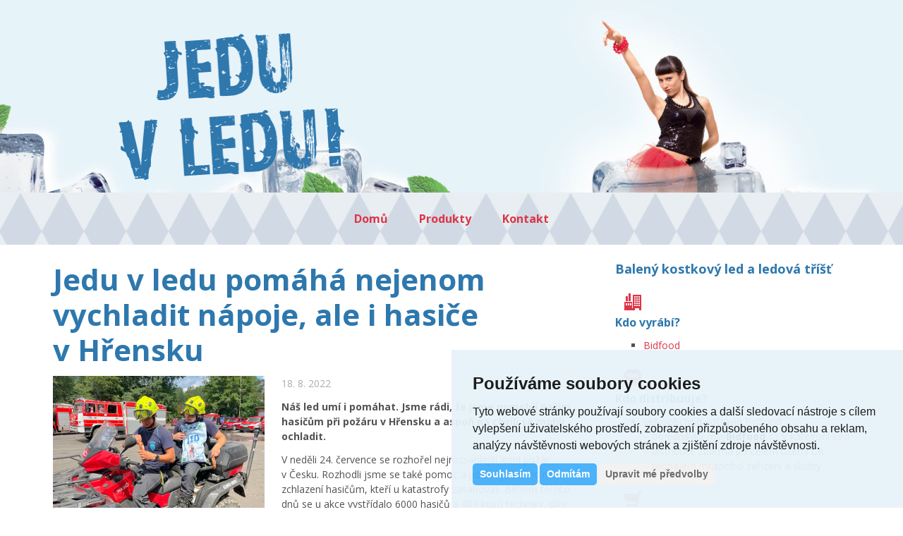

--- FILE ---
content_type: text/html; charset=utf-8
request_url: https://www.jeduvledu.cz/aktuality/jedu-v-ledu-pomaha-nejenom-vychladit-napoje-ale-i-hasice-v-hrensku
body_size: 5775
content:
<!DOCTYPE html>
<html lang="cs" dir="ltr"
  xmlns:og="http://ogp.me/ns#"
  xmlns:article="http://ogp.me/ns/article#"
  xmlns:book="http://ogp.me/ns/book#"
  xmlns:profile="http://ogp.me/ns/profile#"
  xmlns:video="http://ogp.me/ns/video#"
  xmlns:product="http://ogp.me/ns/product#"
  xmlns:content="http://purl.org/rss/1.0/modules/content/"
  xmlns:dc="http://purl.org/dc/terms/"
  xmlns:foaf="http://xmlns.com/foaf/0.1/"
  xmlns:rdfs="http://www.w3.org/2000/01/rdf-schema#"
  xmlns:sioc="http://rdfs.org/sioc/ns#"
  xmlns:sioct="http://rdfs.org/sioc/types#"
  xmlns:skos="http://www.w3.org/2004/02/skos/core#"
  xmlns:xsd="http://www.w3.org/2001/XMLSchema#">
<head profile="http://www.w3.org/1999/xhtml/vocab">
  <meta http-equiv="Content-Type" content="text/html; charset=utf-8" />
<meta name="MobileOptimized" content="width" />
<meta name="HandheldFriendly" content="true" />
<meta name="viewport" content="width=device-width, initial-scale=1" />
<link rel="shortcut icon" href="https://www.jeduvledu.cz/sites/default/files/favicon.gif" type="image/gif" />
<meta name="description" content="V neděli 24. července se rozhořel nejrozsáhlejší lesní požár v Česku. Rozhodli jsme se také pomoc a poslali jsme led na zchlazení hasičům, kteří u katastrofy zasahovali. Během těchto dnů se u akce vystřídalo 6000 hasičů a 400 kusů techniky, díky nímž se podařilo uhasit požár po 20 dnech." />
<meta name="generator" content="Drupal 7 (https://www.drupal.org)" />
<link rel="canonical" href="https://www.jeduvledu.cz/aktuality/jedu-v-ledu-pomaha-nejenom-vychladit-napoje-ale-i-hasice-v-hrensku" />
<link rel="shortlink" href="https://www.jeduvledu.cz/node/18" />
<meta property="og:site_name" content="Jedu v ledu" />
<meta property="og:type" content="article" />
<meta property="og:url" content="https://www.jeduvledu.cz/aktuality/jedu-v-ledu-pomaha-nejenom-vychladit-napoje-ale-i-hasice-v-hrensku" />
<meta property="og:title" content="Jedu v ledu pomáhá nejenom vychladit nápoje, ale i hasiče v Hřensku" />
<meta property="og:description" content="V neděli 24. července se rozhořel nejrozsáhlejší lesní požár v Česku. Rozhodli jsme se také pomoc a poslali jsme led na zchlazení hasičům, kteří u katastrofy zasahovali. Během těchto dnů se u akce vystřídalo 6000 hasičů a 400 kusů techniky, díky nímž se podařilo uhasit požár po 20 dnech." />
<meta property="og:updated_time" content="2022-08-31T09:16:43+02:00" />
<meta property="article:published_time" content="2022-08-18T13:47:41+02:00" />
<meta property="article:modified_time" content="2022-08-31T09:16:43+02:00" />
  <title>Jedu v ledu pomáhá nejenom vychladit nápoje, ale i hasiče v Hřensku | Jedu v ledu</title>
  <style type="text/css" media="all">
@import url("https://www.jeduvledu.cz/modules/system/system.base.css?t3ei0f");
@import url("https://www.jeduvledu.cz/modules/system/system.menus.css?t3ei0f");
@import url("https://www.jeduvledu.cz/modules/system/system.messages.css?t3ei0f");
@import url("https://www.jeduvledu.cz/modules/system/system.theme.css?t3ei0f");
</style>
<style type="text/css" media="all">
@import url("https://www.jeduvledu.cz/modules/field/theme/field.css?t3ei0f");
@import url("https://www.jeduvledu.cz/modules/node/node.css?t3ei0f");
@import url("https://www.jeduvledu.cz/modules/search/search.css?t3ei0f");
@import url("https://www.jeduvledu.cz/modules/user/user.css?t3ei0f");
@import url("https://www.jeduvledu.cz/sites/all/modules/views/css/views.css?t3ei0f");
</style>
<style type="text/css" media="all">
@import url("https://www.jeduvledu.cz/sites/all/themes/sunrise/css/plugins/prettyPhoto.css?t3ei0f");
@import url("https://www.jeduvledu.cz/sites/all/libraries/colorbox/example4/colorbox.css?t3ei0f");
@import url("https://www.jeduvledu.cz/sites/all/modules/ctools/css/ctools.css?t3ei0f");
</style>
<link type="text/css" rel="stylesheet" href="//maxcdn.bootstrapcdn.com/bootstrap/3.2.0/css/bootstrap.min.css" media="all" />
<style type="text/css" media="all">
@import url("https://www.jeduvledu.cz/sites/all/themes/sunrise/css/style.css?t3ei0f");
@import url("https://www.jeduvledu.cz/sites/all/themes/sunrise/css/local.css?t3ei0f");
</style>

<!--[if (lt IE 9)]>
<link type="text/css" rel="stylesheet" href="https://www.jeduvledu.cz/sites/all/themes/sunrise/css/ie8.css?t3ei0f" media="all" />
<![endif]-->

    
  <!-- HTML5 element support for IE6-8 -->
  <!--[if lt IE 9]>
    <script src="//html5shiv.googlecode.com/svn/trunk/html5.js"></script>
  <![endif]-->
  <script type="text/javascript" src="https://www.jeduvledu.cz/sites/all/modules/jquery_update/replace/jquery/1.12/jquery.min.js?v=1.12.4"></script>
<script type="text/javascript" src="https://www.jeduvledu.cz/misc/jquery-extend-3.4.0.js?v=1.12.4"></script>
<script type="text/javascript" src="https://www.jeduvledu.cz/misc/jquery-html-prefilter-3.5.0-backport.js?v=1.12.4"></script>
<script type="text/javascript" src="https://www.jeduvledu.cz/misc/jquery.once.js?v=1.2"></script>
<script type="text/javascript" src="https://www.jeduvledu.cz/misc/drupal.js?t3ei0f"></script>
<script type="text/javascript" src="https://www.jeduvledu.cz/sites/all/modules/jquery_update/js/jquery_browser.js?v=0.0.1"></script>
<script type="text/javascript" src="https://www.jeduvledu.cz/sites/all/modules/admin_menu/admin_devel/admin_devel.js?t3ei0f"></script>
<script type="text/javascript" src="https://www.jeduvledu.cz/sites/default/files/languages/cs_TNOQ5DQGOgWbSCQgphhn5OiR3mXCFZmgTaV3GosxQ5o.js?t3ei0f"></script>
<script type="text/javascript">
<!--//--><![CDATA[//><!--
jQuery(document).ready(function($) { 

    var map;
    var myLatlng;
    var myZoom;
    var marker;
	
	});
//--><!]]>
</script>
<script type="text/javascript">
<!--//--><![CDATA[//><!--
jQuery(document).ready(function($) { 

	if ($("#map-canvas").length) {
	
		myLatlng = new google.maps.LatLng(37.422114, -122.08385);
		myZoom = 13;
		
		function initialize() {
		
			var mapOptions = {
			zoom: myZoom,
			mapTypeId: google.maps.MapTypeId.ROADMAP,
			center: myLatlng,
            scrollwheel: false
			};
			
			map = new google.maps.Map(document.getElementById("map-canvas"),mapOptions);
			
			marker = new google.maps.Marker({
			map:map,
			draggable:true,
			position: myLatlng
			});
			
			google.maps.event.addDomListener(window, "resize", function() {
			map.setCenter(myLatlng);
			});
	
		}
	
		google.maps.event.addDomListener(window, "load", initialize);
		
	}
	
	});
//--><!]]>
</script>
<script type="text/javascript">
<!--//--><![CDATA[//><!--

	function hideMap(){
	jQuery("#map-anchor").html("<a href=\"javascript:showMap()\" class=\"map-toggle expand\">Show Map</a>");
	jQuery("#map-canvas").hide();
	}
	
	function showMap() {
	jQuery("#map-anchor").html("<a href=\"javascript:hideMap()\" class=\"map-toggle expand collapsed\">Hide Map </a>");
	jQuery("#map-canvas").show();
	google.maps.event.trigger(map, "resize");
	map.setCenter(myLatlng);
	map.setZoom(myZoom);
	}
	
//--><!]]>
</script>
<script type="text/javascript" src="https://www.jeduvledu.cz/sites/all/themes/sunrise/js/plugins/jquery.quicksand.js?t3ei0f"></script>
<script type="text/javascript" src="https://www.jeduvledu.cz/sites/all/themes/sunrise/js/plugins/quicksand_initialize.js?t3ei0f"></script>
<script type="text/javascript" src="https://www.jeduvledu.cz/sites/all/themes/sunrise/js/plugins/jquery.prettyPhoto.js?t3ei0f"></script>
<script type="text/javascript" src="https://www.jeduvledu.cz/sites/all/libraries/colorbox/jquery.colorbox-min.js?t3ei0f"></script>
<script type="text/javascript" src="https://www.jeduvledu.cz/sites/all/modules/colorbox/js/colorbox.js?t3ei0f"></script>
<script type="text/javascript" src="//maxcdn.bootstrapcdn.com/bootstrap/3.2.0/js/bootstrap.min.js"></script>
<script type="text/javascript">
<!--//--><![CDATA[//><!--
jQuery(document).ready(function($) { 
		$(window).scroll(function() {
			if($(this).scrollTop() != 0) {
				$("#toTop").fadeIn();	
			} else {
				$("#toTop").fadeOut();
			}
		});
		
		$("#toTop").click(function() {
			$("body,html").animate({scrollTop:0},800);
		});	
		
		});
//--><!]]>
</script>
<script type="text/javascript" src="https://www.jeduvledu.cz/sites/all/themes/sunrise/js/jquery.browser.min.js?t3ei0f"></script>
<script type="text/javascript" src="https://www.jeduvledu.cz/sites/all/themes/sunrise/js/scripts.js?t3ei0f"></script>
<script type="text/javascript" src="https://maps.googleapis.com/maps/api/js?v=3.exp&amp;sensor=false"></script>
<script type="text/javascript">
<!--//--><![CDATA[//><!--
jQuery.extend(Drupal.settings, {"basePath":"\/","pathPrefix":"","setHasJsCookie":0,"ajaxPageState":{"theme":"sunrise","theme_token":"l5sWoCxBPkTU1QdGm6_MY5zZ_lFx3MIPyYMZQNDwpWY","js":{"0":1,"sites\/all\/modules\/jquery_update\/replace\/jquery\/1.12\/jquery.min.js":1,"misc\/jquery-extend-3.4.0.js":1,"misc\/jquery-html-prefilter-3.5.0-backport.js":1,"misc\/jquery.once.js":1,"misc\/drupal.js":1,"sites\/all\/modules\/jquery_update\/js\/jquery_browser.js":1,"sites\/all\/modules\/admin_menu\/admin_devel\/admin_devel.js":1,"public:\/\/languages\/cs_TNOQ5DQGOgWbSCQgphhn5OiR3mXCFZmgTaV3GosxQ5o.js":1,"1":1,"2":1,"3":1,"sites\/all\/themes\/sunrise\/js\/plugins\/jquery.quicksand.js":1,"sites\/all\/themes\/sunrise\/js\/plugins\/quicksand_initialize.js":1,"sites\/all\/themes\/sunrise\/js\/plugins\/jquery.prettyPhoto.js":1,"sites\/all\/libraries\/colorbox\/jquery.colorbox-min.js":1,"sites\/all\/modules\/colorbox\/js\/colorbox.js":1,"\/\/maxcdn.bootstrapcdn.com\/bootstrap\/3.2.0\/js\/bootstrap.min.js":1,"4":1,"sites\/all\/themes\/sunrise\/js\/jquery.browser.min.js":1,"sites\/all\/themes\/sunrise\/js\/scripts.js":1,"https:\/\/maps.googleapis.com\/maps\/api\/js?v=3.exp\u0026sensor=false":1},"css":{"modules\/system\/system.base.css":1,"modules\/system\/system.menus.css":1,"modules\/system\/system.messages.css":1,"modules\/system\/system.theme.css":1,"modules\/field\/theme\/field.css":1,"modules\/node\/node.css":1,"modules\/search\/search.css":1,"modules\/user\/user.css":1,"sites\/all\/modules\/views\/css\/views.css":1,"sites\/all\/themes\/sunrise\/css\/plugins\/prettyPhoto.css":1,"sites\/all\/libraries\/colorbox\/example4\/colorbox.css":1,"sites\/all\/modules\/ctools\/css\/ctools.css":1,"\/\/maxcdn.bootstrapcdn.com\/bootstrap\/3.2.0\/css\/bootstrap.min.css":1,"sites\/all\/themes\/sunrise\/css\/style.css":1,"sites\/all\/themes\/sunrise\/color\/colors.css":1,"sites\/all\/themes\/sunrise\/css\/local.css":1,"sites\/all\/themes\/sunrise\/css\/ie8.css":1}},"colorbox":{"opacity":"0.85","current":"{current} z {total}","previous":"\u00ab P\u0159edchoz\u00ed","next":"Dal\u0161\u00ed \u00bb","close":"Zav\u0159\u00edt","maxWidth":"98%","maxHeight":"98%","fixed":true,"mobiledetect":true,"mobiledevicewidth":"480px","file_public_path":"\/sites\/default\/files","specificPagesDefaultValue":"admin*\nimagebrowser*\nimg_assist*\nimce*\nnode\/add\/*\nnode\/*\/edit\nprint\/*\nprintpdf\/*\nsystem\/ajax\nsystem\/ajax\/*"}});
//--><!]]>
</script>
    <!-- Google tag (gtag.js) - GA4 -->
       <script type="text/plain" cookie-consent="tracking" async src="https://www.googletagmanager.com/gtag/js?id=G-H9DG16KSZQ"></script>
       <script type="text/plain" cookie-consent="tracking">
          window.dataLayer = window.dataLayer || [];
          function gtag(){dataLayer.push(arguments);}
          gtag('js', new Date());
          gtag('config', 'G-H9DG16KSZQ');
       </script>
    <!-- End GA4 -->
</head>
<body class="html not-front not-logged-in one-sidebar sidebar-second page-node page-node- page-node-18 node-type-article" >
  <div id="skip-link">
    <a href="#main-content" class="element-invisible element-focusable">Přejít k hlavnímu obsahu</a>
  </div>
    <div id="header-banner-wrapper">
    <div id="header-wrapper">

    <!-- header -->
    <header id="header" role="banner" class="clearfix">
      <!--  <div class="container"> -->

            <!-- #header-inside -->
            <div id="header-inside" class="clearfix">
                    <div class="col-md-12">
                    
                                        <div id="logo">
                        <a href="/" title="Domů" rel="home"> 
                            <img src="https://www.jeduvledu.cz/sites/default/files/jedu-v-ledu-hp.png" alt="Domů" /> 
                        </a>
                    </div>
                    
                                        <div id="site-name">
                    <!--<a href="/" title="Domů">Jedu v ledu</a>-->
                    </div>
                    
                    
                    

                    </div>
                </div>
            <!-- EOF: #header-inside -->
        <!--</div>-->
        
    </header>
    <!-- EOF: #header --> 

    <!-- #main-navigation --> 
    <div id="main-navigation" class="clearfix">
        
            <!-- #main-navigation-inside -->
            <div id="main-navigation-inside" class="clearfix">
                        <nav role="navigation">
                            
                            
                                                    </nav>
            </div>
            <!-- EOF: #main-navigation-inside -->
    </div>
    <!-- EOF: #main-navigation -->    
    
    <div id="social2" class="clearfix" >
    <div class="container">
            <div class="row">
                <div class="col-md-12">                 
                                    </div>
                </div>
        </div>
    </div>
        
        
    </div> <!-- #header-wrapper -->

        
</div> <!-- #header, menu, slogan and banner wrapper --> 

<!-- #page -->
<div id="page" class="clearfix">
    
        <!-- #top-content -->
    <div id="top-content" class="clearfix">
        <div class="container">
            <!-- #top-content-inside -->
            <div id="top-content-inside" class="clearfix">
                <div class="row">
                    <div class="col-md-12">
                     <div class="region region-highlighted">
    <div id="block-system-main-menu" class="block block-system block-menu clearfix">

    
  <div class="content">
    <ul class="menu"><li class="first leaf"><a href="/">Domů</a></li>
<li class="leaf"><a href="/produkty">Produkty</a></li>
<li class="last leaf"><a href="/kontakt">Kontakt</a></li>
</ul>  </div>
</div>
  </div>

                    </div>
                </div>
            </div>
            <!-- EOF:#top-content-inside -->

        </div>
    </div>
    <!-- EOF: #top-content -->
        
    
    <!-- #main-content -->
    <div id="main-content">
        <div class="container">
        
            <!-- #messages-console -->
                        <!-- EOF: #messages-console -->
            
            <div class="row">

                

                <section class="col-md-8">

                    <!-- #main -->
                    <div id="main" class="clearfix">

                        <!-- EOF:#content-wrapper -->
                        <div id="content-wrapper">
                                                                                    <h1 class="page-title">Jedu v ledu pomáhá nejenom vychladit nápoje, ale i hasiče v Hřensku</h1>
                                                        
                                                  
                            <!-- #tabs -->
                                                            <div class="tabs">
                                                                </div>
                                                        <!-- EOF: #tabs -->

                            <!-- #action links -->
                                                        <!-- EOF: #action links -->

                              <div class="region region-content">
    <div  about="/aktuality/jedu-v-ledu-pomaha-nejenom-vychladit-napoje-ale-i-hasice-v-hrensku" typeof="sioc:Item foaf:Document" class="ds-1col node node-article view-mode-full clearfix">

  
  <div class="field field-name-field-picture field-type-image field-label-hidden"><div class="field-items"><div class="field-item even"><a href="https://www.jeduvledu.cz/sites/default/files/pictures/article/jedu-v-ledu-hasici.jpg" title="" class="colorbox" data-colorbox-gallery="gallery-all-HhoBKCFGRfM" data-cbox-img-attrs="{&quot;title&quot;: &quot;&quot;, &quot;alt&quot;: &quot;&quot;}"><img typeof="foaf:Image" src="https://www.jeduvledu.cz/sites/default/files/styles/large/public/pictures/article/jedu-v-ledu-hasici.jpg?itok=TpeyjWfZ" width="300" height="225" alt="" title="" /></a></div></div></div><div class="field field-name-post-date field-type-ds field-label-hidden"><div class="field-items"><div class="field-item even">18. 8. 2022</div></div></div><div class="field field-name-field-perex field-type-text-long field-label-hidden"><div class="field-items"><div class="field-item even"><p><span style="background-color:rgba(0, 0, 0, 0)">Náš led umí i pomáhat. Jsme rádi, že jsme pomohli našim hasičům při požáru v Hřensku a aspoň na chvíli se mohli ochladit.</span></p>
</div></div></div><div class="field field-name-body field-type-text-with-summary field-label-hidden"><div class="field-items"><div class="field-item even" property="content:encoded"><p><span style="background-color:rgba(0, 0, 0, 0)">V neděli 24. července se rozhořel nejrozsáhlejší lesní požár v Česku. Rozhodli jsme se také pomoc a poslali jsme led na zchlazení hasičům, kteří u katastrofy zasahovali. Během těchto dnů se u akce vystřídalo 6000 hasičů a 400 kusů techniky, díky nímž se podařilo uhasit požár po 20 dnech.</span></p>
</div></div></div></div>

  </div>
                                                    </div>
                        <!-- EOF:#content-wrapper -->

                    </div>
                    <!-- EOF:#main -->

                </section>

                                <aside class="col-md-4">
                    <!--#sidebar-second-->
                    <section id="sidebar-second" class="sidebar clearfix">
                      <div class="region region-sidebar-second">
    <div id="block-block-6" class="block block-block clearfix">

    
  <div class="content">
    <h3>Balený kostkový led a ledová tříšť</h3>
<div class="icon production"> </div>
<h4>Kdo vyrábí?</h4>
<ul>
<li><a href="https://www.bidfood.cz/" target="_blank">Bidfood</a></li>
</ul>
<div class="icon distribution"> </div>
<h4>Kdo distribuuje?</h4>
<ul>
<li>velkoobchod potravin <a href="https://www.bidfood.cz" target="_blank">Bidfood</a><br />
	– objednávky <a href="https://www.mujbidfood.cz/" target="_blank" style="font-weight: bold; text-decoration: none !important; color: #87c661; ">muj<span style="color:#10014b">Bidfood</span>.cz</a> v kategorii <a href="https://www.mujbidfood.cz/cs/napoje-led/led" target="_blank">Led</a><br />
	– distribuce zdarma po celém území ČR<br />
	– pronájem mrazícího zařízení a služby</li>
</ul>
<div class="icon sale"> </div>
<h4>Kde koupit?</h4>
<ul>
<li>čerpací stanice a prodejny<br />
	– viz <a href="/kde-koupit-led-kostky-ledu-ledovou-trist">mapa benzínek a prodejen</a></li>
<li>sítě prodejen <a href="https://www.albert.cz/" target="_blank">Albert</a>, <a href="https://www.billa.cz/" target="_blank">Billa</a>, <a href="https://www.kaufland.cz/" target="_blank">Kaufland</a>, <a href="https://www.lidl.cz/" target="_blank">Lidl</a> a <a href="https://www.itesco.cz" target="_blank">Tesco</a></li>
<li><a href="https://www.nowacomarket.cz/" target="_blank">Nowaco market</a></li>
<li>na objednávku prodejny <a href="http://www.konzumuo.cz" target="_blank">Konzum</a> (obchodní družstvo v Ústí nad Orlicí)</li>
<li>e-shopy <a href="https://www.kosik.cz/" target="_blank">Košík.cz</a> a <a href="https://www.rohlik.cz/" target="_blank">Rohlík.cz</a></li>
</ul>
  </div>
</div>
  </div>
                    </section>
                    <!--EOF:#sidebar-second-->
                </aside>
                        
            </div>

        </div>
    </div>
    <!-- EOF:#main-content -->

</div>
<!-- EOF:#page -->


    
<!-- EOF:#google_map_region -->

<!-- #map-canvas -->
<div id="map-canvas"></div>
<!-- EOF: #map-canvas -->



<footer id="subfooter" class="clearfix">
    <div class="container">
        
        <!-- #subfooter-inside -->
        <div id="subfooter-inside" class="clearfix">
            <div class="row">
                <div class="col-md-12">
                    <!-- #subfooter-left -->
                    <div class="subfooter-area">                  
                                          <div class="region region-footer">
    <div id="block-block-12" class="block block-block clearfix">

    
  <div class="content">
    <div style="display: inline-block">
<h2><a href="/kontakt">Kontakt</a></h2>
</div>
<div style="display: inline-block">
<p>     414 113 418  |  <a href="mailto:jeduvledu@jeduvledu.cz">jeduvledu@jeduvledu.cz</a></p>
</div>
  </div>
</div>
<div id="block-block-5" class="block block-block clearfix">

    
  <div class="content">
    <p>© 2016–2025 Bidfood Dýšina a.s. &amp; Bidfood Czech Republic s.r.o. | <a href="/cookies">Cookies</a></p>
  </div>
</div>
  </div>
                                        </div>
                    <!-- EOF: #subfooter-left -->
                </div>
            </div>
        </div>
        <!-- EOF: #subfooter-inside -->
    
    </div>
</footer>
<!-- EOF:#subfooter -->  <script type="text/javascript">
<!--//--><![CDATA[//><!--

			jQuery("a[data-rel^=prettyPhoto], a.prettyPhoto, a[rel^=prettyPhoto]").prettyPhoto({
			    overlay_gallery: false,
			    theme: "dark_rounded",
			});
//--><!]]>
</script>
  <!-- Cookie Consent by https://www.FreePrivacyPolicy.com -->
    <script type="text/javascript" src="//www.freeprivacypolicy.com/public/cookie-consent/4.0.0/cookie-consent.js" charset="UTF-8"></script>
    <script type="text/javascript" charset="UTF-8">
    document.addEventListener('DOMContentLoaded', function () {
    cookieconsent.run({"notice_banner_type":"simple","consent_type":"express","palette":"light","language":"cs","page_load_consent_levels":["strictly-necessary"],"notice_banner_reject_button_hide":false,"preferences_center_close_button_hide":false,"website_name":"Jedu v ledu!","website_privacy_policy_url":"https://www.jeduvledu.cz/cookies"});
    });
    </script>
    <noscript>Cookie Consent by <a href="https://www.freeprivacypolicy.com/free-privacy-policy-generator/" rel="nofollow noopener">Free Privacy Policy website</a></noscript>
<!-- End Cookie Consent -->
</body>
</html>


--- FILE ---
content_type: text/css
request_url: https://www.jeduvledu.cz/sites/all/themes/sunrise/css/style.css?t3ei0f
body_size: 53674
content:
@import url(https://fonts.googleapis.com/css?family=Open+Sans:300italic,400italic,600italic,700italic,400,600,700,300&subset=latin,greek);

/* Reset unusual Firefox-on-Android default style, see https://github.com/necolas/normalize.css/issues/214*/
@media (max-width: 991px) { 
  .form-text, .form-textarea, .block-superfish select { background-image: none; }   
  nav { padding: 20px; }
}

* { -moz-box-sizing: border-box; -webkit-box-sizing: border-box; box-sizing: border-box; }
* { transition: all 0.3s ease-out; } 


body { color: #525252; font-family: 'Open Sans', sans-serif; font-size: 14px; line-height: 1.5; }

p { margin-bottom: 12px; }

a, a:visited { color: #dc3548; text-decoration: none; }

a:hover { color: #faae43; text-decoration: underline; }

a:focus { text-decoration: none; }

blockquote { margin: 40px 40px 24px; border-left: none; padding-left: 0; position: relative; color: #999; }

blockquote:before { content: "\201C"; display: block; font-size: 30px; left: -20px; top: 5px; position: absolute; }

blockquote p { font-size: 14px; line-height: 160%; font-weight: 400; }

img { display: block; height: auto; max-width: 100%; }

#bottom-content { color: #ffffff; }

dt, dd { line-height: 1.5; }

/* selections */

::-moz-selection { background: rgb(255,255,158); }

::selection { background: rgb(255,255,158); }

img::selection { background: transparent; }

img::-moz-selection	{ background: transparent; }

body { -webkit-tap-highlight-color: rgb(255,255,158); }

/* heading */

h1, h2, h3, h4, h5, h6 { font-weight: bold; line-height: 120%; margin: 24px 0px 12px 0px; font-family: 'Open Sans', sans-serif; color: #2e78ad; }

h1 { font-size: 42px; }

h2 { font-size: 28px; }

h3 { font-size: 18px; }

h4 { font-size: 16px; }

.title-sep { clear: both; margin-bottom: 20px; position: relative; color: #666666; font-weight: bold; font-size: 14px; text-transform: uppercase; text-shadow: 1px 1px 1px #ffffff; }

.title-sep .glyphicon { font-size: 13px; padding-right: 18px; }

/* tables */

table { width: 100%; margin-top: 20px; margin-bottom: 20px; border: 1px solid #dfdfdf; }

table tbody { border-top: none; }

table tr.even, table tr.odd, th { background-color: transparent; border-bottom: 1px solid #dfdfdf;}

thead tr th, thead tr td, tbody tr th, tbody tr td { padding: 8px; line-height: 142%; vertical-align: top; }

/* header */

#header { margin: 0 auto; padding:30px 0 0; width: 100%; position: relative; }

.front #header { padding:0 0 0; }

/* social */

div.social { margin: 0; position: absolute; right: 10px; top: 10px; float:right; z-index:1; }

div.social ul.social{ list-style: none; }

div.social ul.social li{ list-style: none; padding: 0 0 0 5px; float: left; font-size: 14px; color: #6B6B6B; }

div.social ul.social li a { float: left; }

div.social ul.social li a { width: 36px; height: 36px; margin-top: 0px; background: url(../images/local/social.png) no-repeat; text-indent: -999em; opacity: 0.5; }

div.social ul.social li a:hover, #social2 .social a:hover { opacity: 0.9; }

div.social ul.social li a.twitter, #social2 .social a.twitter { background-position: 0px 0; }

div.social ul.social li a.facebook, #social2 .social a.facebook { background-position: -61px 0; }

div.social ul.social li a.gplus, #social2 .social a.gplus { background-position: -121px 0; }

div.social ul.social li a.youtube, #social2 .social a.youtube { background-position: -177px 0; }

div.social ul.social li a.rss, #social2 .social a.rss { background-position: -242px 0; }

div.social ul.social li a.skype, #social2 .social a.skype { background-position: -304px 0; }

#social2 .social { text-align: center; float: none; display: none; }

#social2 .social br { display: none; }

#social2 .social a { padding: 0 0 0 41px; padding-bottom: 36px; background: url(../images/local/social.png) no-repeat; opacity: 0.5; }

@media only screen and (max-width: 767px) {
    div.social { display: none; }
    #social2 .social { text-align: center; float: none; display: block; position: relative; right: 0px; top: 0px; margin: 20px auto 40px; }
}

/* header-banner-wrapper */

.html { overflow-x:hidden; }

.front #header-banner-wrapper { height: 59vh; min-height: 330px; }

#header-banner-wrapper { background: #e6f3f9 url(../images/local/sunrise_background1.jpg) no-repeat fixed right top /cover; min-height: 200px; -webkit-background-size: cover; /* For WebKit*/ -moz-background-size: cover; /* Mozilla*/ -o-background-size: cover; /* Opera*/ background-size: cover; /* Generic*/ }

#header-banner-wrapper .slogan { background: url(../images/local/bg_slogan.png) top left repeat; -webkit-border-radius: 10px; -moz-border-radius: 10px; border-radius: 10px; color: #fff; padding: 30px; margin: 0 auto; text-align: center; margin: 11% auto 11%; }

#header-banner-wrapper .slogan h2 { font-size: 60px; font-weight: 900; margin: 0px 0px 25px; color:#fff; }

#header-banner-wrapper .slogan p { font-size: 34px; font-weight: 100; }

@media only screen and (max-width: 767px) {
  #header-banner-wrapper .slogan h2 { font-size: 30px; }
  #header-banner-wrapper .slogan p { font-size: 20px; }
}

/* navigation  

.sf-menu li { float: none; list-style: none; }

#main-navigation { background: url(../images/local/bg_nav.png) top left repeat; padding: 3px 0; margin-top: 20px; }

#main-navigation-inside { border-top: 1px dashed #999; border-bottom: 1px dashed #999; margin: 0 auto; padding: 0; line-height: 36px; text-align: center; }

#main-navigation-inside ul.menu { display: inline-block; }

#main-navigation-inside ul.menu li { padding: 0 15px; font-size: 14px; font-weight: 700; text-transform: uppercase; transition:none; }

#main-navigation-inside ul.menu li a { padding: 21px 5px; color: #ddd; text-decoration: none; transition:none; text-transform: uppercase; font-weight: 700; padding: 10px 20px 10px 20px; }

#main-navigation-inside ul.menu li a span { font-family: Georgia, serif; font-style: italic; font-weight: normal; }

#main-navigation-inside ul.menu li a:hover, #main-navigation-inside ul.menu li.current-menu-item a, #main-navigation-inside ul.menu li.current_page_item a { color: #fff; text-decoration: underline} */

/* sub-menu */

#main-navigation-inside ul.sf-menu ul { position: absolute; background: url(../images/local/bg_nav.png) top left repeat; margin-top: 4px; margin-left: -15px; width: 250px; text-align: left; z-index:999; padding:0; }

#main-navigation-inside ul.sf-menu ul li { line-height: 26px; display: block; padding: 0px; font-weight: 400; padding:0; margin:0; text-transform: uppercase; }

#main-navigation-inside ul.sf-menu ul li a { color: #ffffff !important; font-size: 14px; font-weight:600; padding: 10px 10px; display: block; text-shadow: none; }

#main-navigation-inside ul.menu ul li a:hover { background: #333; color: #ffffff; }

/* responsive grids  

.field-item img { width: 100%; } */

#page { background-color: #ffffff; }

/* highlighted */

#top-content .post-highlighted { text-align: center; }

#top-content .post-highlighted img { display: block; margin-left: auto; margin-right: auto; }

#top-content .post-highlighted p { color: #525252; font-family: 'Open Sans',Sans-Serif; font-size: 14px; }

#top-content { background-image: url(../images/local/bg_diamond.png); padding: 20px 0; }

#top-content h1 { margin: 0px; color: #2e78ad; text-shadow: 3px 0px #ffffff; text-transform: uppercase; }

#top-content h2 { margin-top: 6px; font-size: 36px; }

#top-content img { margin: 24px 0px 12px 0px; }

#banner-inside { padding-top: 60px; margin-bottom: 40px; }

#slideshow { padding: 10px; background-color: #fcfcfc; border: 1px solid #eaeaea; -webkit-border-radius: 6px; -moz-border-radius: 6px; border-radius: 6px; display: none; }

#main-content { padding: 0px; }

.front #main-content .container {width: 90%; max-width: 1130px; padding: 30px 0px; margin: 0 auto; position: relative; z-index: 1; }

.front #main-content .container h2 {margin-top: 0px; font-size: 32px;}

.front #main .content p {font-size: 16px; color: #2e78ad; }

#main { padding: 0px; }

#bottom-content { padding: 40px 0 20px 0; }

/* menu list */

.menulist .menu-item { border-bottom: 1px solid #f0f0f0; padding-bottom: 20px; margin-bottom: 20px; }

.menulist .post-thumb { float:left; width:60px; margin-right: 20px; }

.menulist .post-thumb img { width: 100%; height: auto; -webkit-border-radius: 3px; -moz-border-radius: 3px; border-radius: 3px; padding: 0; }

.menulist .menulist .post-content { margin: 0; }

.menulist .menulist .with-thumb .post-content { margin-left:60px; }

.menulist .menulist .post-content p:last-child { margin-bottom: 0; padding-bottom: 0; }

.menulist .menu-item-title { font-size: 22px; font-weight: 100; margin-bottom: 0; padding:0; }

.menulist .menu-item-content { padding-top: 10px; }

.menulist .menu-item-price { float: right; font-size: 22px; color: #E54D1B; }

.menulist .menu-title { text-align: center; font-weight: 600; font-size: 22px; margin: 40px 0; text-transform: uppercase; letter-spacing: 1px; }
 
.node-article header h2 { text-align: left; }

.menulist .menu-title:after, .menulist .menu-title:before, .node-article h2 a:after, .node-article h2 a:before { content: " ◊ " }

.menulist .level-2 { font-size: 18px; }

.menulist .menu-category { margin-bottom: 40px; }

.node-article .menulist .level-2 { font-size: 18px; display: none; }

.node-article header { padding: 0px 0px 0px; }

/* promoted-insied */

#promoted-inside h2 { margin: 0px 0px 0px; font-size: 34px; font-weight: 100; color: #868686; text-align: center; margin-bottom: 40px; line-height: 1; align-content: center; }

#promoted-inside { width: 90%; max-width: 1130px; margin: 0 auto; position: relative; z-index: 1; padding: 30px 0px; }

#promoted-inside .post-thumb-wrap-center { text-align: center; }

#promoted-inside .post-thumb-wrap { background: url(../images/local/pattern1.png) top left repeat; position: relative; overflow: hidden; padding: 15px; text-align: center; display: inline-block; -webkit-border-radius: 100%; -moz-border-radius: 100%; border-radius: 100%; margin-bottom: 20px; }

#promoted-inside .post-thumb-wrap:hover { -webkit-transform: rotate(30deg); -moz-transform: rotate(30deg); -ms-transform: rotate(30deg); -o-transform: rotate(30deg); transform: rotate(30deg); }

#promoted-inside .post-thumb-wrap img { display: block; -webkit-border-radius: 100%; -moz-border-radius: 100%; border-radius: 100%; max-width: 245px; width: 100%; height: auto; margin: 0; }

#promoted-inside h3 { margin: 0px 0px 0px; margin-bottom: 20px; text-align: center; }

#promoted-inside h3.post-title a { font-size: 22px; color: #E54D1B; font-weight: normal; }

#promoted-inside .post-content { font-size: 15px; font-weight: 100; text-align: center; }

#promoted-inside a.post_read_more, input[type="submit"], .comment ul.links.inline li a { margin: 20px auto; color: #ffffff; text-transform: uppercase; font-size: 16px; font-weight: bold; text-shadow: 1px 0px rgba(46,120,173, .5); background: #2e78ad url(../images/local/bg_button.png) 50% 50% repeat-x; display: block; width: 200px; border: 0; padding: 10px 15px; text-align: center; -webkit-border-radius: 3px; -moz-border-radius: 3px; border-radius: 3px; -webkit-box-shadow: 0px 0px 5px rgba(0,0,0, 0.3); -moz-box-shadow: 0px 0px 5px rgba(0,0,0, 0.3); box-shadow: 0px 0px 5px rgba(0,0,0, 0.3); cursor: pointer; }

#promoted-inside a:hover { text-decoration: underline; }

#promoted-inside a.post_read_more:hover { color:#fff; -webkit-box-shadow: 0px 0px 7px rgba(0,0,0, 0.3); -moz-box-shadow: 0px 0px 7px rgba(0,0,0, 0.3); box-shadow: 0px 0px 7px rgba(0,0,0, 0.3); background-position: 50% 70%; }

.comment-wrapper #edit-actions input[type="submit"] { display: inline-block; margin-right:15px; }

/* main */

#google_map_region .content { background-color: #ffffff; }

#map-canvas { display: none; height: 350px; width: 100%; max-width: 100%; overflow: hidden; -moz-box-sizing: border-box; -webkit-box-sizing: border-box; box-sizing: border-box; border: none; }

#map-canvas img { max-width: inherit; }

#map-anchor a.map-toggle { -webkit-border-radius: 5px 5px 0 0px; -moz-border-radius: 5px 5px 0 0px; border-radius: 5px 5px 0 0px; border:1px solid #ccc; border-bottom: 1px solid #fff; display: block; margin: 0 auto; width: 150px; padding: 10px 20px; position: relative; background: #fff; z-index: 2; margin-bottom: 0px; text-align: center; color: #999; }

#map-anchor a.map-toggle:after { content: " ▾ "; font-size: 20px; vertical-align: middle; display: inline-block; margin: -2px 3px 0; }

#map-anchor a.collapsed { margin-bottom: -1px; }

#map-anchor a.collapsed:after { content: " ▴ "; }

/* contact-map */

#contact-map{ background: #fff; padding-bottom:30px; border:1px solid #ddd; padding:10px; min-height: 320px; height: 320px; -webkit-border-radius: 3px; -moz-border-radius: 3px; border-radius: 3px; }

#contact-map iframe { border:none; height: 100%; }

/* forms and contact form */

#form { display: block; padding-top: 30px; }

label { display: block; font-weight: normal; padding: 5px 0px; color: #666666; margin-bottom: 2px; }

textarea:focus, input:focus { outline: 0; }

.form-text, .form-textarea { background: #fff; border: 1px solid #eee; -webkit-border-radius: 3px; -moz-border-radius: 3px; border-radius: 3px; padding: 2px 10px; }

.form-text:focus, .form-textarea:focus { border-color: #000; }

.form-textarea { font-size: 14px; }

.marker, .form-required { color: #666666; }
 
.form-text, .form-textarea, .form-textarea-wrapper textarea, .grippie { width: 100%; }
 

/* blog */

.submitted { color: #ccc; margin: 20px 0px; }

/* sidebar second */

.region-sidebar-second .block { margin-bottom: 40px; }

.region-sidebar-second h2 { font-weight: bold; font-size: 14px; text-transform: uppercase; text-shadow: 1px 1px 1px #FFFFFF; }

.region-sidebar-second .item-list ul li { padding: 0px; margin: 0px; list-style-type:none; }

/* blog title */

.node-type-blog h1.page-title { display: none; }

.node-blog h2 { margin: 0 auto 50px; }

.node { padding-bottom: 30px; }

.node-blog header h2 a { display: none; }

.header2 h2 { margin: 0px auto 50px; }

.header2 h2 a { color: #E54D1B; text-align: left; font-size: 50px; font-weight: 100; }

#block-system-main header  { padding: 0 0 0; }

/* tags */

.field-type-taxonomy-term-reference { margin: 20px 0; color: #ccc; }

.field-type-taxonomy-term-reference a { font-size: 14px; background: #f0f0f0; display: inline-block; padding: 5px 10px; margin: 0 -5px 5px 0; -webkit-border-radius: 3px; -moz-border-radius: 3px; border-radius: 3px; }

.field-type-taxonomy-term-reference a:hover { background-color: #E54D1B; color:#fff; text-decoration:none;}

/* footer */

#footer { clear: both; padding: 20px 0; overflow: hidden; margin: 0 auto; background: #43aefa; }

#footer-inside { padding: 40px 0; }

#footer h2 { font-size: 20px; color: #2e78ad; padding-left: 40px; margin-top: 0px; }	

#footer p { padding-left: 40px; }

#footer ul li { list-style-type: none; border-bottom: none; margin: 15px 0; }

#footer .content a { font-weight: 600; color: #e6f3f9; text-decoration: none; }

#footer .content a:hover { color: #faae43; text-decoration: underline; }

/* subfooter */

#subfooter { clear: both; padding: 20px 0; text-align: center; margin: 0px auto; background: #2e78ad; color: #adadad; font-size: 12px; }

#subfooter h2 { font-size: 20px; color: #2e78ad; margin-top: 0px; }	

#subfooter a { font-weight: 600; color: #e6f3f9; text-decoration: none; }

#subfooter a:hover { color: #faae43; text-decoration: underline; }

.credits { margin-bottom: 0; }

/* submit button */

input[type="submit"] { margin: 20px 0; }

input[type="submit"]:hover { color:#fff; -webkit-box-shadow: 0px 0px 7px rgba(0,0,0, 0.3); -moz-box-shadow: 0px 0px 7px rgba(0,0,0, 0.3); box-shadow: 0px 0px 7px rgba(0,0,0, 0.3); background-position: 50% 70%; color: #fff; }

/* page-title */

#header-top .block, #main-navigation .block, #banner .block { padding: 0; }

/* lists */

ul li { list-style-type: square; }

ol li { list-style-type: decimal; }

#header ul { text-align: left; }

/* item lists */

#block-user-login .item-list ul li { border-bottom: none; padding: 0 0 5px 0; }

.item-list ul li.first { padding-top: 0; }

.item-list ul li.last { border-bottom: none; }

/* pager */

ul.pager { overflow: hidden; padding: 0; width: 100%; clear: both; position: relative; margin-bottom: 30px; }

.pager-current { font-weight: normal; }

.item-list ul.pager li { display: inline;  float: left; margin: 0; padding: 0; border-bottom: none;}

ul.pager li a, ul.pager li a:hover, ul.pager li a:focus,
ul.pager li.pager-current { display: block; padding: 0; border: 0; margin: 0px 30px 0px 0px; background: #ffffff; }
ul.pager li a:hover { text-decoration: underline; }

/* menus */

ul.menu { margin: 0; padding: 0; }

ul.menu li { list-style-position: inside; padding: 15px 0 15px 0; margin:0; border-bottom: 1px dashed #ddd;}

ul.menu li a { display: inline-block; font-size: 16px; font-weight: bold; }

ul.menu li a:hover, ul.menu li a.active { text-decoration: none;}

ul.menu li.leaf { list-style-image: none; color: #525252;}

ul.menu li.expanded { border-bottom: none; padding-bottom: 0;  }

ul.menu li.expanded ul { padding-left: 25px; border-top: 1px dashed #ddd; margin-top: 15px;}

/* horizontal menus */

#header ul.menu, #top-content ul.menu, #bottom-content ul.menu { text-align: center; }

#header-top ul.menu li, #header ul.menu li, #main-navigation ul.menu li, #top-content ul.menu li, #bottom-content ul.menu li { display: inline-block; background: none; list-style-type:none; border: none; padding: 0; }

#header ul.menu li a, #top-content ul.menu li a, #bottom-content ul.menu li a { padding: 5px 20px; }

#header-top ul.menu ul, #header ul.menu ul, #main-navigation ul.menu ul, #top-content ul.menu ul, #bottom-content ul.menu ul { display: none; }

/* header-top menu */

#header-top ul.menu li a { font-size: 13px; text-transform: capitalize;  padding: 16px 20px 16px; }

/* superfish support */

.block-superfish select { -webkit-border-radius: 0; -moz-border-radius: 0; border: 1px solid #ccc; width: 100%; display: inline-block; font-size: 12px; padding: 5px; color: #666; font-family: 'Cabin Condensed', Arial, sans-serif; }

/* superfish menu style resets */

.sf-menu.sf-horizontal.sf-shadow ul { background: #ffffff; padding: inherit!important; -webkit-border-top-right-radius: 0; -webkit-border-bottom-left-radius: 0; -moz-border-radius-topright: 0; -moz-border-radius-bottomleft: 0; border-top-right-radius: 0; border-bottom-left-radius: 0; }

/* Logo - Site name*/

a img { border: 0px none; }

#logo { width: 50%; margin: 15px 0px; text-align: center; }

#logo img { display: inherit; }

#site-name a { font-size: 38px; font-weight: 700; line-height: 1em; margin: 0 0 10px; color: #444444; display: block; }

#site-name a:hover { text-decoration: none; opacity: 0.8; filter: alpha(opacity=80); }

#site-slogan { font-size: 14px; color: #aaa; display: block; text-align: center; margin-top: 10px; }

/*node*/

.node header h2 a:hover { text-decoration: none; }

.node header { padding: 0px; }

.field-name-field-image { margin: 0; }

.node .user-signature { font-size: 12px; padding: 0; }

.user-picture { margin: 0px 15px 0 0; display: inline-block; max-width: 48px;}

.submitted .glyphicon { top: 0; }

/*comments*/

.indented { margin-left: 70px; }

#comments h2.title { font-size: 22px; line-height: 1; border-bottom: 2px solid #DDDDDD; display: block; margin-top: 30px; margin-bottom:10px; padding-bottom: 10px; width: 100%; }

#comments h2.comment-form { border-bottom: none; }

#comments h3 a { display: none; /*removes comment title*/ }

.comment { border-bottom: 1px solid #adadad; }

.comment span.username { font-weight: 700; }

.comment .field-name-comment-body { padding-left: 65px }

#main .comment p { margin: 15px 0; padding-bottom: 0px; }

.comment ul.inline li { padding-left: 65px; display: block; }

.comment ul.links.inline li a { color:#fff; min-width: 0; padding: 5px 10px; font-size: 10px; width: auto; display: inline-block; opacity: 0.5; margin-top: 5px; margin-bottom: 15px; -webkit-box-shadow: none; -moz-box-shadow: none; box-shadow: none; float:left; margin-right: 5px; }

.comment ul.links.inline li a:hover { opacity: 1; }

.comment header { padding: 0; }

.comment h3 { clear: both; }

.comment h3 a:hover { text-decoration: none; }

.comment .user-picture { float: left; margin: 0 15px 1px 0; }

.comment .new { margin: 10px 0; display: inline-block; }

/* Taxonomy term reference */

.field-type-taxonomy-term-reference { position: relative; } 

.field-type-taxonomy-term-reference .field-label { font-weight: 400; }

.field-type-taxonomy-term-reference .field-label, .field-type-taxonomy-term-reference .field-items { display: inline-block; }

.field-type-taxonomy-term-reference .field-item { margin: 0; display:inline;}

.field-type-taxonomy-term-reference .field-item:after { content: ","; margin-right: 5px;}

.field-type-taxonomy-term-reference .field-item:last-child:after { color: transparent; }

/* forum page */

th.active img { margin: -4px 0 0 5px; }

#forum table { border: 1px solid #eaeaea; }

#forum thead tr { border-bottom: 1px solid #eaeaea; }

#forum thead tr th, #forum thead tr td { background: #ffffff; font-weight: 700; border:none; padding: 11px; }

#forum thead a { color: #444444; }

#forum tbody tr th, #forum tbody tr td { padding: 25px 25px 25px 15px; border:none;}

#forum tr.odd { background: #fbfbfb; border-bottom: 1px solid #eaeaea; }

#forum tr.even { background: #ffffff; border-bottom: 1px solid #eaeaea; }

#forum .last-reply { font-size: 12px; }

.node-forum .field-name-body { margin: 10px 0; }

.node-forum .field-type-taxonomy-term-reference { float: none; }

/* buttons */

input[type="reset"], input[type="button"] { margin: 5px 5px 10px 0; background-color: #444; border: none; box-shadow: none;
color: #fff; padding: 15px 24px; text-transform: uppercase; -webkit-border-radius: 3px; -moz-border-radius: 3px; border-radius: 3px; color: #ffffff; }

input[type="reset"]:hover, input[type="button"]:hover, .highlighted-block .btn:hover,.highlighted-block .btn:focus { color: #ffffff; }

/* tabs */

.nav-tabs { margin: 25px 0 15px; }

/* accordion */

.panel-group { margin: 25px 0; }

.panel-heading a:hover { text-decoration: none; }

/* Drupal system links */

ul.links { padding: 0; margin: 0; list-style-position: inside; }

ul.links li { padding: 0; margin: 0; display: inherit; }

/* Breadcrumb */

.breadcrumb { background-color: #fcfcfc; border: 1px solid #eaeaea; padding: 14px 20px; margin-bottom: 30px; -webkit-border-radius: 6px;
-moz-border-radius: 6px; border-radius: 6px; }

.breadcrumb > li { margin: 0 2px 0 0; display: inline; }

/* Search block */

#block-search-form .form-actions, .sidebar-search-block .form-actions, #search-block-form .form-actions { position: absolute; top:0px; color: #fff; font-size: 16px; }

#block-search-form .form-actions:after, .sidebar-search-block .form-actions:after, #search-block-form .form-actions:after { font-family: 'Glyphicons Halflings'; content: "\e003"; position: absolute; top:3px; z-index: 0; padding: 1px 8px; }

#block-search-form .form-actions, .sidebar-search-block .form-actions, #search-block-form .form-actions { border:1px solid #ccc; -webkit-border-radius: 3px; -moz-border-radius: 3px; border-radius: 3px; background: #fff; }

#block-search-form .form-actions, .sidebar-search-block .form-actions input[type="submit"], #search-block-form .form-actions  input[type="submit"] { width: 0px; margin: 0px 1px; height: 28px; }

#block-search-form .form-actions, .sidebar-search-block .form-actions, #search-block-form .form-actions { border: 0; }

#block-search-form .form-item, .sidebar-search-block .form-item input.form-text, #search-block-form .form-item input.form-text { width: 90%; height: auto; margin-bottom: inherit; }

/* polls */

.poll .vote-form { text-align: left; }

.poll .vote-form .choices { display: block; }

.poll .bar .foreground { background-color: #444444; }

/*call-to-action*/

.call-to-action { text-align: center; }

.call-to-action .lead { font-size: 32px; font-weight: 700; line-height: 100%; margin-bottom: 10px; text-transform: uppercase; }

.call-to-action p { margin: 0 0 30px; }

.call-to-action .btn { color: #fff; font-size: 20px; line-height:  100%; padding: 18px 28px; -webkit-border-radius: 100px; -moz-border-radius: 100px; border-radius: 100px; -webkit-box-shadow: inset 0 -1px 0 rgba(0,0,0,0.25); -moz-box-shadow: inset 0 -1px 0 rgba(0,0,0,0.25); box-shadow: inset 0 -1px 0 rgba(0,0,0,0.25); }

.call-to-action .btn:hover { opacity: 0.90; filter: alpha(opacity=90); }

.call-to-action .btn:active{ -webkit-box-shadow: inset 0 2px 2px rgba(0,0,0,0.5); -moz-box-shadow: inset 0 2px 2px rgba(0,0,0,0.5); box-shadow: inset 0 2px 2px rgba(0,0,0,0.5); }

/* highlighted blocks */

.highlighted-block, #block-user-login, #block-poll-recent { overflow: hidden; padding:25px; -webkit-border-radius: 6px; -moz-border-radius: 6px; border-radius: 6px; }

.highlighted-block-inside { padding:0 25px 25px 25px; text-align:center;}

.highlighted-block .btn { background-color: #444; color: #fff; display: block; padding: 15px 25px; margin: 20px 0 0; text-align: center; -webkit-border-radius: 4px; -moz-border-radius: 4px; border-radius: 4px; }

.highlighted-block.nopadding { padding: 0; }

.highlighted-block .title-sep { margin: 0px 0 40px 0; }

.light, #block-user-login, #block-poll-recent { color: #333; }

.dark { background-color: #333; color: #ccc; padding: 30px 20px 0; text-align: center;  }

.dark h3 { color: #ffffff; margin:0 0 20px 0; }

.dark .small { color: #999; font-size: 13px; }

#block-user-login { padding: 0px 0 25px; margin: 0 0 20px 0; }

/* tags cloud */
/*
.tag { display: inline-block; }

.tag a { background-color: #444; color: #fff; font-size: 12px; line-height: 1em; padding: 8px; margin: 3px 0; zoom: 1; z-index: 0;
-webkit-border-radius: 3px; -moz-border-radius: 3px; border-radius: 3px; position: relative; display: block; }

.tag a:hover { color: #fff; text-decoration: none; } */

/* Drupal status messages */

div.messages { padding: 15px 15px 15px 50px; margin-bottom: 20px; border: 1px solid transparent; border-radius: 4px; background-position: 13px 15px; }

div.messages a { font-weight: bold; }

div.messages.status { color: #468847; background-color: #dff0d8; border-color: #d6e9c6; }

div.messages.status a { color: #356635; }

div.messages.error { color: #b94a48; background-color: #f2dede; border-color: #ebccd1; }

div.messages.error a { color: #953b39; }

div.messages.warning { color: #c09853; background-color: #fcf8e3; border-color: #faebcc; }

div.messages.warning a { color: #a47e3c; }

/* slideshow */

.carousel .item { max-height: 520px; }

/* slider fade effect */

.carousel-fade .carousel-inner .item { opacity: 0; filter: alpha(opacity=0); -webkit-transition-property: opacity; -moz-transition-property: opacity; -o-transition-property: opacity; transition-property: opacity; }

.carousel-fade .carousel-inner .active { opacity: 1; filter: alpha(opacity=100); }

.carousel-fade .carousel-inner .active.left, .carousel-fade .carousel-inner .active.right { left: 0; opacity: 0; filter: alpha(opacity=0); z-index: 1; }

.carousel-fade .carousel-inner .next.left, .carousel-fade .carousel-inner .prev.right { opacity: 1; filter: alpha(opacity=100);}

.carousel-fade .carousel-control { z-index: 2; }

/* control nav */

.carousel ol.carousel-indicators { position: absolute; top: 20px; left: auto; z-index: 2; padding: 0 20px; margin: 0; text-align: right; -moz-opacity: 0; -khtml-opacity: 0; opacity: 0; filter: alpha(opacity=0); width: auto; bottom: auto; right: 20px; }

.carousel ol.carousel-indicators li { margin: 0px; padding: 0; *zoom: 1; background-color: rgba(0,0,0,0.5); cursor: pointer; border: none; width: 18px; height: 18px; text-indent: -9999px; -webkit-border-radius: 100%; -moz-border-radius: 100%; border-radius: 100%; }

.carousel ol.carousel-indicators li.active { background-color: #fcfcfc; }

/* directional nav */

.carousel .carousel-control { background-color: #fcfcfc; color: #444; display: block; width: 48px; height: 48px; margin: 0; padding:15px; position: absolute; overflow: hidden; top: 45%; text-align: center; cursor: pointer; opacity: 0; filter: alpha(opacity=0);  
-webkit-border-radius: 100%; -moz-border-radius: 100%; border-radius: 100%; -webkit-transition: all .3s ease; -moz-transition: all .3s ease; transition: all .3s ease; background-image: none; outline:none; }

.carousel .carousel-control.right { right: 20px }

.carousel .carousel-control.left { left: 20px }

.carousel a.carousel-control:active, .carousel a.carousel-control:hover { background-color: #fcfcfc }

.carousel-control .icon-prev, .carousel-control .icon-next { font-size: 40px; font-family: Arial, sans-serif; display: block; right: 0; left: auto; width: 100%; }

.carousel:hover .carousel-control, .carousel:hover ol.carousel-indicators { -moz-opacity: 1; -khtml-opacity: 1; opacity: 1; filter: alpha(opacity=100); }

/* slider caption */

.carousel .carousel-caption { background-color: rgba(0,0,0,0.5); color: #fff; display: block; width: 100%; padding: 20px; position: absolute; bottom: 0; left: 0; text-align: center; text-transform: uppercase; display: block; }

.carousel .carousel-caption h4, .carousel .carousel-caption p { max-width: 1170px; margin: 0 auto; display: block; }

@media all and (max-width: 768px) {
	.carousel .carousel-caption p { display: none; }
}

@media all and (max-width: 480px) {
	.carousel .carousel-control, .carousel .carousel-caption { display: none; }
}

/* toggle control */

.toggle-control { width: 100%; position: relative; z-index: 13; }

.toggle-control a, .toggle-control a:hover { color: #fff; position: absolute; top: 0; right: 0; display: block; padding: 18px 19px; line-height: 14px; cursor: pointer; height: 52px; }

/* google map */

.gm-style img { max-width: none; }

/* drupal primary links */

ul.primary { margin: 15px 0 15px 0;  padding-left: 40px; }

ul.primary, ul.primary li a, ul.primary li.active a { border-color:#eaeaea; } ul.primary li.active a { border-bottom: 1px solid #fff; }

/* drupal resets */

#toolbar { -webkit-box-sizing: content-box; -moz-box-sizing: content-box; box-sizing: content-box; }

#toolbar ul.menu { width: auto; }

#toolbar ul.menu li { background: none; }

.not-logged-in .block-forum .contextual-links-wrapper { display: none; }

a.contextual-links-trigger, #toolbar a, textarea { -webkit-transition: none; -moz-transition: none; -o-transition: none; -ms-transition: none; transition: none; }

/* admin theme style rules */

.page-node-edit .region-content { padding:0 40px; }

.page-node-edit .vertical-tabs { clear:both; }

.page-node-edit .vertical-tabs, .page-node-edit .vertical-tabs ul.vertical-tabs-list, .page-node-edit .vertical-tabs ul.vertical-tabs-list li { border-color:#dfdfdf; }

.page-node-edit .vertical-tabs li { list-style:none; }

/* gallery portfolio */

.portfolio-item-hover-content, .proj-img1 { position: relative; overflow: hidden; }

.portfolio-item-hover-content a.zoom { background: url("../images/local/zoom-plus.png") no-repeat; margin-left: -15px; display: inline-block; width: 52px; height: 52px; position: absolute; top: 0px; left: 45%; margin-top: -55px; z-index: 10; text-indent: -9999px; }

.portfolio-item-hover-content { line-height: 0; display: block; background: transparent; z-index: 99; }

.portfolio-item-holder { position: relative; overflow: hidden; height: auto; margin-bottom: 0px; }

.portfolio-item-hover-content, .proj-img1 { position: relative; overflow: hidden; }

.portfolio-item-hover-content .hover-options { display: block; font-style: normal; position: absolute; width: 100%; height: 100%; z-index: 9; top: 0; left: 0; background: #fff url("../images/portfolio-hover-bg.png") repeat; opacity: 0; filter: alpha(opacity:0); cursor: pointer; }

ul#portfolio-items-one-fourth { width: 100%; min-height: 300px; overflow: hidden; margin-left: 0; padding:0px;}

ul#portfolio-items-one-fourth li { width: 211px; margin: 0 20px 20px 0; float: left; height: 300px; overflow: hidden; }

ul#portfolio-items-one-fourth li .portfolio-item { float: left; background: #f8f9f9; width: 200px; height: auto; padding: 0; }

ul#portfolio-items-one-fourth li  .item-content { /*background: #615951;*/ float: left; width: 200px; text-align: center; padding: 0px 0 15px 0; height: auto; }

#portfolio-items-one-fourth .description { padding-top: 15px; font-size: 12px; } 

ul#portfolio-items-one-fourth li .item-content:hover { background: #9dcedf; }

ul#portfolio-items-one-fourth li .item-content p { margin: 0; padding: 0; font-weight: 800; /*color: #FFF;*/ }

ul#portfolio-items-one-fourth li .item-content p a { margin: 0; padding: 0; font-weight: 800; /*color: #FFF;*/ }

ul#portfolio-items-one-fourth li  .item-content span { font-style: italic; /*color: #FFF;*/ }

ul#portfolio-items-one-fourth li   img { width: 100%; height: auto; padding: 0; margin: 0; }

ul#portfolio-items-one-third { overflow: hidden; position: relative; list-style: none; margin: 0; padding: 0px 0 0 0; }

ul#portfolio-items-one-third li { width: 300px; min-height: 310px; } 

ul#portfolio-items-one-third li .portfolio-item { float: left; background: #f8f9f9; width: 300px; height: auto; padding: 0; }

ul#portfolio-items-one-third li .item-content { /*background: #615951;*/ float: left; width: 300px; text-align: center; padding: 0px 0 15px 0; height: auto; }

#portfolio-items-one-third  .description { padding-top: 15px; }

ul#portfolio-items-one-third li .item-content:hover { background: #9dcedf; }

ul#portfolio-items-one-third li .item-content p { margin: 0; padding: 0; font-weight: 800; color: #FFF; }

ul#portfolio-items-one-third li .item-content p a { margin: 0; padding: 0; font-weight: 800; color: #FFF; }

ul#portfolio-items-one-third li .item-content span { font-style: italic; color: #FFF; } 

ul#portfolio-items-one-third li  img { width: 100%; height: auto; padding: 0; margin: 0;  }

.portfolio-container { width: 1155px; margin-right: -20px; clear: both; } 

.portfolio-items { width: 960px; margin: 0; }

.portfolio-items:after { content: ""; display: block; height: 0; overflow: hidden; clear: both; }

.portfolio-items li { width: 220px; margin: 0 20px 20px 0; float: left;  height: 300px; overflow: hidden; }

.portfolio-items-not-filterable { width: 960px; margin: 0; } 

.portfolio-items-not-filterable:after { content: ""; display: block; height: 0; overflow: hidden;  clear: both; }  

.portfolio-items-not-filterable li { width: 300px;  margin: 0 20px 20px 0; float: left; height: 310px;  overflow: hidden; } 

.three-fourth .portfolio-container { width: auto; }

.filterable { display: inline; float: right; margin-bottom: 20px;  margin-right: 20px; list-style: none; }

.filterable li { float: left; margin-left: 25px; list-style: none;  }

.filterable li a { display: block;  /*color: #FFF;*/ font: bold 11px arial; text-decoration: none;  text-align: center; width: 100%; height: auto; padding: 5px 5px; margin: 5px; /*background: #615951;*/
-moz-border-radius: 4px; -webkit-border-radius: 4px; border-radius: 4px; }

.filterable li.active a { color: #FFF; background: #9dcedf; }

.portfolio-image { margin-bottom: 20px; }

@media only screen and (max-width: 480px) , screen and (max-device-width: 480px) {
    
.portfolio-container { width: 260px; margin-right: -20px; clear: both; } 
    
.container { width: 280px; }

.one-half { width: 280px; }

.one-third { width: 280px; }

.two-third { width: 280px; }

.one-fourth { width: 280px;}

.three-fourth { width: 280px; }
    
ul#portfolio-items-one-fourth { overflow: hidden; position: relative; list-style: none; margin: 0; padding: 0px 0 0 0; }

ul#portfolio-items-one-fourth li { width: 280px; min-height: auto; height: auto; }

ul#portfolio-items-one-fourth li .portfolio-item { float: left; background: #f8f9f9; width: 280px; height: auto; padding: 0; }

ul#portfolio-items-one-fourth li  .item-content { /*background: #615951;*/ float: left; width: 280px; text-align: center; padding: 0px 0 15px 0; height: auto; }

#portfolio-items-one-fourth .description { padding-top: 15px; }

ul#portfolio-items-one-fourth li .item-content:hover { background: #aad5e3; }

ul#portfolio-items-one-fourth li .item-content p { margin: 0; padding: 0; font-weight: 800; /*color: #FFF;*/ }

ul#portfolio-items-one-fourth li .item-content p a { margin: 0; padding: 0; font-weight: 800; /*color: #FFF;*/ }

ul#portfolio-items-one-fourth li  .item-content span { font-style: italic; /*color: #FFF;*/ }

ul#portfolio-items-one-fourth li   img { width: 100%; height: auto; padding: 0; margin: 0; }

ul#portfolio-items-one-third { overflow: hidden; position: relative; list-style: none; margin: 0 !important; padding: 0px 0 0 0; }

ul#portfolio-items-one-third li { width: 280px; min-height: 295px!important; margin: 0 20px 20px 0!important; }

ul#portfolio-items-one-third li .portfolio-item { float: left; background: #f8f9f9; width: 280px; height: auto; padding: 0!important; }

ul#portfolio-items-one-third li .item-content { /*background: #615951;*/ float: left; width: 280px; text-align: center; padding: 0px 0 15px 0; height: auto; }

#portfolio-items-one-third  .description { padding-top: 15px; }

ul#portfolio-items-one-third li .item-content:hover { background: #aad5e3; }

ul#portfolio-items-one-third li .item-content p { margin: 0; padding: 0; font-weight: 800; color: #FFF; }

ul#portfolio-items-one-third li .item-content p a { margin: 0; padding: 0; font-weight: 800; color: #FFF; }

ul#portfolio-items-one-third li .item-content span { font-style: italic; color: #FFF; }

ul#portfolio-items-one-third li  img { width: 100%; height: auto; padding: 0; margin: 0; }

.portfolio-items { width: 280px; margin: 0; }

.portfolio-items:after { content: ""; display: block; height: 0; overflow: hidden; clear: both; }

.portfolio-items-not-filterable li { width: 190px; margin: 0 20px 0px 0!important; float: left; min-height: 350px!important; overflow: hidden; }

.portfolio-items-not-filterable { width: 280px; margin: 0; }

.portfolio-items-not-filterable:after { content: ""; display: block; height: 0; overflow: hidden; clear: both; }

.portfolio-items-not-filterable li { width: 280px!important; margin: 0 20px 0px 0!important; float: left; height: 295px!important; overflow: hidden; }

#filterable { display: inline; float: left; margin-bottom: 20px; margin-right: 0px; }

#filterable li { float: left; margin-left: 15px; } 

#filterable { display: inline; float: left; margin-bottom: 20px; margin-right: 0px; }

#filterable li { float: left; margin-left: 15px; }
}

@media only screen and (min-width: 480px) and (max-width: 767px) {

.container { width: 400px; }

.one-half { width: 400px; }

.one-third { width: 400px; }

.two-third { width: 400px; }

.one-fourth { width: 400px; }

.three-fourth { width: 400px; }

#filterable { display: inline; float: left; margin-bottom: 20px; margin-right: 0px; }

#filterable li { float: left; margin-left: 15px; }

.portfolio-container { width: 420px; margin-right: -20px; }

ul#portfolio-items-one-fourth { overflow: hidden; position: relative; list-style: none; margin: 0; padding: 0px 0 0 0; }

ul#portfolio-items-one-fourth li { width: 190px; min-height: 245px; }

ul#portfolio-items-one-fourth li .portfolio-item { float: left; background: #f8f9f9; width: 190px; height: auto; padding: 0; }

ul#portfolio-items-one-fourth li  .item-content { /*background: #615951;*/ float: left; width: 190px;  text-align: center; padding: 0px 0 15px 0; height: auto; }

#portfolio-items-one-fourth .description { padding-top: 15px; }
ul#portfolio-items-one-fourth li .item-content:hover { background: #aad5e3; }

ul#portfolio-items-one-fourth li .item-content p { margin: 0; padding: 0;  font-weight: 800; /*color: #FFF;*/ }

ul#portfolio-items-one-fourth li .item-content p a { margin: 0; padding: 0;  font-weight: 800; /*color: #FFF;*/ }

ul#portfolio-items-one-fourth li  .item-content span { font-style: italic;  /*color: #FFF;*/ } 

ul#portfolio-items-one-fourth li   img { width: 100%; height: auto; padding: 0;  margin: 0; }

ul#portfolio-items-one-third { overflow: hidden; position: relative;  list-style: none; margin: 0 !important; padding: 0px 0 0 0; }

ul#portfolio-items-one-third li { width: 190px; min-height: 210px!important;  margin: 0 20px 20px 0!important; } 

ul#portfolio-items-one-third li .portfolio-item { float: left; background: #f8f9f9;  width: 190px; height: auto; padding: 0!important; }

ul#portfolio-items-one-third li .item-content { /*background: #615951;*/ float: left;  width: 190px; text-align: center;  padding: 0px 0 15px 0; height: auto; }

#portfolio-items-one-third  .description { padding-top: 15px; }
ul#portfolio-items-one-third li .item-content:hover { background: #aad5e3; }

ul#portfolio-items-one-third li .item-content p { margin: 0; padding: 0; font-weight: 800;  color: #FFF; }

ul#portfolio-items-one-third li .item-content p a { margin: 0; padding: 0; font-weight: 800;  color: #FFF; }

ul#portfolio-items-one-third li .item-content span { font-style: italic; color: #FFF;  } 

ul#portfolio-items-one-third li  img { width: 100%; height: auto;  padding: 0; margin: 0; }

.portfolio-items { width: 420px; margin: 0; }

.portfolio-items:after { content: ""; display: block;  height: 0; overflow: hidden; clear: both; }

.portfolio-items-not-filterable li {width: 190px;  margin: 0 20px 20px 0!important; float: left; min-height: 210px!important; overflow: hidden; }

.portfolio-items-not-filterable { width: 420px; margin: 0;  }

.portfolio-items-not-filterable:after { content: ""; display: block;  height: 0; overflow: hidden; clear: both; }

.portfolio-items-not-filterable li { width: 190px!important; margin: 0 20px 0px 0!important;  float: left; height: 220px!important; overflow: hidden; }

#filterable { display: inline; float: left; margin-bottom: 20px;  margin-right: 0px; }

#filterable li { float: left; margin-left: 15px; }

}

@media only screen and (min-width: 768px) and (max-width: 959px) {

.container { width: 708px; }

.one-half { width: 324px; }

.one-third { width: 222px; }

.two-third { width: 464px; }

.one-fourth { width: 162px; }	

.three-fourth { width: 526px; }

.one-half,.one-third,.two-third,.one-fourth,.three-fourth,.one-column {float: left;margin-right: 20px;margin-bottom: 20px;}

.one-half.last,.one-third.last,.two-third.last,.one-fourth.last,.three-fourth.last {  margin-right: 0px }

.portfolio-container {width:728px;margin-right:-20px; } 

ul#portfolio-items-one-fourth {overflow: hidden;position: relative;list-style: none;margin: 0;padding: 0px 0 0 0 ;	}

ul#portfolio-items-one-fourth li {  width:162px;min-height:300px; height:300px !important;}

ul#portfolio-items-one-fourth li .portfolio-item{ float:left; background:#f8f9f9;width:162px;height:auto;padding:0;}

ul#portfolio-items-one-fourth li .item-content{ /*background:#615951;*/ float:left; width:162px; text-align:center; padding:0px 0 15px 0;height:auto; }

#portfolio-items-one-fourth .description{padding-top:15px; }

ul#portfolio-items-one-fourth li .item-content:hover{ background:#9dcedf;}

ul#portfolio-items-one-fourth li .item-content p{margin:0;padding:0;font-weight:800; /*color:#FFF;*/} 

ul#portfolio-items-one-fourth li .item-content p a{margin:0;padding:0;font-weight:800; /*color:#FFF;*/} 

ul#portfolio-items-one-fourth li .item-content span{font-style:italic; /*color:#FFF;*/} 

ul#portfolio-items-one-fourth li img{ width:100%;height:auto;padding:0;margin:0; }

ul#portfolio-items-one-third {overflow: hidden;position: relative;list-style: none;margin: 0!important;padding: 0px 0 0 0 ;}

ul#portfolio-items-one-third li {  width:236px;height:207px!important;}

ul#portfolio-items-one-third li .portfolio-item{ float:left; background:#f8f9f9;width:236px;height:auto;padding:0!important;}

ul#portfolio-items-one-third li .item-content{ /*background:#615951;*/ float:left; width:236px; text-align:center; padding:0px 0 15px 0; height:auto; }

#portfolio-items-one-third  .description{padding-top:15px; }

ul#portfolio-items-one-third li .item-content:hover{ background:#9dcedf;}

ul#portfolio-items-one-third li .item-content p{margin:0;padding:0;font-weight:800;color:#FFF;} 

ul#portfolio-items-one-third li .item-content p a{margin:0;padding:0;font-weight:800;color:#FFF;} 

ul#portfolio-items-one-third li .item-content span{font-style:italic;color:#FFF;} 

ul#portfolio-items-one-third li  img{ width:100%;height:auto;padding:0;margin:0; }

.portfolio-items { width: 768px; margin: 0; }

.portfolio-items:after { content: ""; display: block;  height: 0; overflow: hidden; clear: both; }

.portfolio-items li { width: 162px!important; margin: 0 20px 0px 0!important; float: left; height: 210px!important; overflow: hidden; }

.portfolio-items-not-filterable { width: 768px; margin: 0; }

.portfolio-items-not-filterable:after { content: "";  display: block; height: 0; overflow: hidden;  clear: both; }

.portfolio-items-not-filterable li { width: 236px!important; margin: 0 20px 0px 0!important; float: left;  height: 260px!important; overflow: hidden; }

#filterable  { display: inline; float: right;  margin-bottom: 20px; margin-right:0px;  } 

#filterable li { float: left; margin-left: 15px; }

}

@media only screen and (min-width: 960px) and (max-width: 1200px) {
.container { margin: 0 auto; position: relative; width: 940px; }

.one-half,.one-third,.two-third,.one-fourth,.three-fourth,.one-column { float: left; margin-right: 20px; margin-bottom: 20px; }

.one-half.last,.one-third.last,.two-third.last,.one-fourth.last,.three-fourth.last, .one-fourth.widget-4, .one-fourth.widget-8, .one-fourth.widget-12 { margin-right: 0px; }

.one-half { width: 460px; }

.one-third { width: 300px; }

.two-third { width: 620px; }

.one-fourth { width: 220px; }

.three-fourth { width: 700px; }

.horizontal-line { width: 100%; margin: 30px 0; float: left; border-top: 1px solid #e1e1e1; }

.one-fourth.widget-1, .one-fourth.widget-5 , .one-fourth.widget-9 { clear: both; }

ul#portfolio-items-one-fourth { width: 100%; min-height: 300px; overflow: hidden; margin-left: 0; }

ul#portfolio-items-one-fourth li { width: 220px; margin: 0 20px 20px 0; float: left; height: 300px; overflow: hidden; }

ul#portfolio-items-one-fourth li .portfolio-item { background: #f8f9f9; width: 220px; height: auto; padding: 0; }

ul#portfolio-items-one-fourth li .item-content { /*background: #615951;*/ float: left; width: 220px; text-align: center; padding: 0px 0 15px 0; height: auto; }

#portfolio-items-one-fourth .description { padding-top: 15px; font-size: 12px; } 

ul#portfolio-items-one-fourth li .item-content:hover { background: #9dcedf; }

ul#portfolio-items-one-fourth li .item-content p { margin: 0; padding: 0; font-weight: 800; /*color: #FFF;*/ }

ul#portfolio-items-one-fourth li .item-content p a { margin: 0; padding: 0; font-weight: 800; /*color: #FFF;*/ }

ul#portfolio-items-one-fourth li .item-content span { font-style: italic; /*color: #FFF;*/ }

ul#portfolio-items-one-fourth li img { width: 100%; height: auto; padding: 0; margin: 0; }

ul#portfolio-items-one-third { overflow: hidden; position: relative; list-style: none; margin: 0; padding: 0px 0 0 0; }

ul#portfolio-items-one-third li { width: 300px; min-height: 310px; } 

ul#portfolio-items-one-third li .portfolio-item { float: left; background: #f8f9f9; width: 300px; height: auto; padding: 0; }

ul#portfolio-items-one-third li .item-content { /*background: #615951;*/ float: left; width: 300px; text-align: center; padding: 0px 0 15px 0; height: auto; }

#portfolio-items-one-third  .description { padding-top: 15px; }

ul#portfolio-items-one-third li .item-content:hover { background: #9dcedf; }

ul#portfolio-items-one-third li .item-content p { margin: 0; padding: 0; font-weight: 800; color: #FFF; }

ul#portfolio-items-one-third li .item-content p a { margin: 0; padding: 0; font-weight: 800; color: #FFF; }

ul#portfolio-items-one-third li .item-content span { font-style: italic; color: #FFF; } 

ul#portfolio-items-one-third li  img { width: 100%; height: auto; padding: 0; margin: 0;  }

.portfolio-container { width: 960px; margin-right: -20px; float: left; clear: both; } 

.portfolio-items { width: 960px; margin: 0; }

.portfolio-items:after { content: ""; display: block; height: 0; overflow: hidden; clear: both; }

.portfolio-items li { width: 220px; margin: 0 20px 20px 0; float: left;  height: 300px; overflow: hidden; }

.portfolio-items-not-filterable { width: 960px; margin: 0; } 

.portfolio-items-not-filterable:after { content: ""; display: block; height: 0; overflow: hidden;  clear: both; }  

.portfolio-items-not-filterable li { width: 300px;  margin: 0 20px 20px 0; float: left; height: 310px;  overflow: hidden; } 

.three-fourth .portfolio-container { width: auto; }

.filterable { display: inline; float: right; margin-bottom: 20px;  margin-right: 20px; list-style: none; }

.filterable li { float: left; margin-left: 25px; list-style: none;  }

.filterable li a { display: block;  /*color: #FFF;*/ font: bold 11px arial; text-decoration: none;  text-align: center; width: 100%; height: auto; padding: 5px 5px; margin: 5px; /*background: #615951;*/
-moz-border-radius: 4px; -webkit-border-radius: 4px; border-radius: 4px; }

.filterable li.active a { color: #FFF; background: #9dcedf; }

.portfolio-image { margin-bottom: 20px; }
}

@media all and (max-width: 480px) {
.slogan p { display:none; }
}


    
/* ikony HP */
.icon { min-height: 26px; padding-left: 36px; margin: 24px 0px 0px 12px; }
.icon.sale { background: url(../images/i-prodej-ledu.png) no-repeat; }
.icon.distribution { background: url(../images/i-distribuce-ledu.png) no-repeat; }
.icon.production { background: url(../images/i-vyroba-ledu.png) no-repeat; }
    
/* články */
.field-name-field-picture .field-item { float: left; margin: 0px 24px 24px 0px; }
.field-name-field-picture .field-item img { max-width: 300px; max-height: 300px; }
.field-name-post-date .even { margin-bottom: 12px; color: #adadad}
.field-name-field-perex .even { margin-bottom: 12px; font-weight: bold; }
.field-name-field-gallery .field-item { width: 175px; height: 175px; display: inline-block; margin: 0px 10px 10px 0px; }

/* stránka Produkty */
#node-3 img { margin: 36px auto 12px auto; }

/* upoutávky */
.view-id-aktuality { margin-top: 30px; }  
.views-row { min-height: 192px; }
.views-field-field-picture { float: left; margin: 0px 24px 12px 0px; }
.views-field-title { margin-bottom: 12px; font-size: 28px; }
.views-field-created { margin-bottom: 12px; color: #adadad}
.views-field-field-perex { margin-bottom: 12px; font-weight: bold; }

/* block 6 */
div#block-block-6 { margin-left: 24px; }
#block-block-6 h4 { margin-top: 6px; }
    
/* rss */
.feed-icon { display: none; } 

/* co to je? */
.container { max-width: 1160px; }
input.form-checkbox, input.form-radio { margin: 0px 4px 0px 0px; vertical-align: baseline; }

/*  FreePrivacyPolicy – Free Cookie Consent */ 
#freeprivacypolicy-com---nb,
#freeprivacypolicy-com---preferences-center .cc-pc-head,
#freeprivacypolicy-com---preferences-center .cc-cp-foot{
background: #e6f3f9;
}
#freeprivacypolicy-com---nb{
opacity: 95%;
}
#freeprivacypolicy-com---preferences-center .freeprivacypolicy-com---pc-dialog .cc-cp-body-content-entry[active="true"]{
min-height: 420px;
}
#freeprivacypolicy-com---nb .cc-nb-okagree,
#freeprivacypolicy-com---nb .cc-nb-reject,
#freeprivacypolicy-com---preferences-center .cc-cp-foot-save{
border-radius: 5px;
background: #43aefa;
}
#freeprivacypolicy-com---nb .cc-nb-okagree:hover,
#freeprivacypolicy-com---nb .cc-nb-reject:hover,
#freeprivacypolicy-com---preferences-center .cc-cp-foot-save:hover{
background: #2e78ad;
}
#freeprivacypolicy-com---nb .cc-nb-changep{
border-radius: 5px;
background: #f2f2f2;
color: #666666;
}
#freeprivacypolicy-com---nb .cc-nb-changep:hover{
background: #aaaaaa;
}
#freeprivacypolicy-com---preferences-center .cc-cp-body-content-entry-text a,
#freeprivacypolicy-com---preferences-center .cc-cp-foot-byline a{
color: #10014b;
text-decoration: none;
}
#freeprivacypolicy-com---preferences-center .cc-cp-body-content-entry-text a{
font-weight: bold; 
}
#freeprivacypolicy-com---preferences-center .cc-cp-body-content-entry-text a:hover,
#freeprivacypolicy-com---preferences-center .cc-cp-foot-byline a:hover{
text-decoration: underline;
}
#freeprivacypolicy-com---nb .cc-nb-okagree:focus,
#freeprivacypolicy-com---nb .cc-nb-reject:focus,
#freeprivacypolicy-com---nb .cc-nb-changep:focus,
#freeprivacypolicy-com---preferences-center .cc-cp-foot-save:focus,
#freeprivacypolicy-com---preferences-center .cc-pc-head-lang select:focus,
#freeprivacypolicy-com---preferences-center .cc-cp-foot-save:focus,
#freeprivacypolicy-com---preferences-center .cc-cp-body-content-entry a:focus,
#freeprivacypolicy-com---preferences-center .cc-cp-foot-byline a:focus{
box-shadow: 0 0 0 2px #666666;
}
#freeprivacypolicy-com---preferences-center .cc-pc-head-close{
border: 2px solid #e6f3f9;
}
#freeprivacypolicy-com---preferences-center .cc-pc-head-close:active,
#freeprivacypolicy-com---preferences-center .cc-pc-head-close:focus{
border-color: #666666;
}
#freeprivacypolicy-com---preferences-center .cc-custom-checkbox{
top: unset;
left: unset;
}

/* mapa google */
#mapsgoogle{
  width: 720px;
  height: 480px;
  margin-bottom: 20px;
}
#mapsgoogle.nocookies{
  border: 2px solid #373737;
  background-image: url(/sites/default/files/pictures/mapa-bg.png);
}
#mapsgoogle.nocookies div{
  color: #ffffff;
  font-weight: bold;
  background-color: #4d6a79;
  padding: 20px;
}
#mapsgoogle.nocookies div a{
  color: #faae43;
}


--- FILE ---
content_type: application/javascript
request_url: https://www.jeduvledu.cz/sites/all/themes/sunrise/js/scripts.js?t3ei0f
body_size: 1766
content:
(function ($) {

  function OpravitPredlozkyWorker(nadpis){
    nadpis = nadpis.replace(/ °C/g,'&nbsp;°C');
    nadpis = nadpis.replace(/ v /g,' v&nbsp;');
    nadpis = nadpis.replace(/ i /g,' i&nbsp;');  
    nadpis = nadpis.replace(/ o /g,' o&nbsp;');    
    nadpis = nadpis.replace(/ s /g,' s&nbsp;');
    nadpis = nadpis.replace(/ a /g,' a&nbsp;');
    nadpis = nadpis.replace(/ u /g,' u&nbsp;');
    nadpis = nadpis.replace(/ k /g,' k&nbsp;');
    nadpis = nadpis.replace(/ z /g,' z&nbsp;');
    nadpis = nadpis.replace(/ V /g,' V&nbsp;');
    nadpis = nadpis.replace(/ I /g,' I&nbsp;');  
    nadpis = nadpis.replace(/ O /g,' O&nbsp;');    
    nadpis = nadpis.replace(/ S /g,' S&nbsp;');
    nadpis = nadpis.replace(/ A /g,' A&nbsp;');
    nadpis = nadpis.replace(/ U /g,' U&nbsp;');
    nadpis = nadpis.replace(/ K /g,' K&nbsp;');
    nadpis = nadpis.replace(/ Z /g,' Z&nbsp;'); 
    nadpis = nadpis.replace(/1 /g,'1&nbsp;'); 
    nadpis = nadpis.replace(/2 /g,'2&nbsp;'); 
    nadpis = nadpis.replace(/3 /g,'3&nbsp;'); 
    nadpis = nadpis.replace(/4 /g,'4&nbsp;'); 
    nadpis = nadpis.replace(/5 /g,'5&nbsp;'); 
    nadpis = nadpis.replace(/6 /g,'6&nbsp;'); 
    nadpis = nadpis.replace(/7 /g,'7&nbsp;'); 
    nadpis = nadpis.replace(/8 /g,'8&nbsp;'); 
    nadpis = nadpis.replace(/9 /g,'9&nbsp;'); 
    nadpis = nadpis.replace(/0 /g,'0&nbsp;');                      
    return nadpis;   
  }

  function OpravitPredlozky(){
    $('h1').html(function(){
      return OpravitPredlozkyWorker($(this).html());
    }); 
    $('h2').html(function(){
      return OpravitPredlozkyWorker($(this).html());
    }); 
    $('h3').html(function(){
      return OpravitPredlozkyWorker($(this).html());
    }); 
    $('p').html(function(){
      return OpravitPredlozkyWorker($(this).html());
    });     
  }

  $(document).ready(function () { 
    OpravitPredlozky();
  });


}(jQuery));

--- FILE ---
content_type: image/svg+xml
request_url: https://maps.gstatic.com/mapfiles/api-3/images/google_gray.svg
body_size: 708
content:
<svg version="1.1" viewBox="0 0 52 17" xmlns="http://www.w3.org/2000/svg">
<g fill="none" fill-rule="evenodd">
<g transform="translate(-845 -129)" fill="#5F6368" fill-rule="nonzero">
<g transform="translate(845 129)">
<path d="m6.7652 13c-3.6764 0-6.7652-2.9184-6.7652-6.5 0-3.5816 3.0888-6.5 6.7652-6.5 2.0353 0 3.4829 0.77497 4.5722 1.7943l-1.2828 1.2497c-0.78115-0.71214-1.8418-1.2707-3.2894-1.2707-2.6874 0-4.7872 2.1085-4.7872 4.7266s2.0998 4.7266 4.7872 4.7266c1.7415 0 2.7304-0.68421 3.3682-1.2986 0.52315-0.50967 0.85998-1.2358 0.98897-2.2342h-4.3572v-1.7803h6.1345c0.064498 0.31418 0.10033 0.69817 0.10033 1.1101 0 1.3335-0.37266 2.9812-1.5766 4.1541-1.1753 1.1869-2.6659 1.8222-4.6582 1.8222z"/>
<path d="m22 9c0 2.3038-1.7936 4-4 4s-4-1.6962-4-4c0-2.3172 1.7936-4 4-4s4 1.6828 4 4zm-1.753 0c0-1.4424-1.0423-2.424-2.247-2.424s-2.247 0.98831-2.247 2.424c0 1.4224 1.0423 2.424 2.247 2.424s2.247-0.99499 2.247-2.424z"/>
<path d="m31 9c0 2.3038-1.7936 4-4 4-2.1997 0-4-1.6962-4-4 0-2.3172 1.7936-4 4-4s4 1.6828 4 4zm-1.7462 0c0-1.4424-1.0423-2.424-2.247-2.424s-2.247 0.98831-2.247 2.424c0 1.4224 1.0423 2.424 2.247 2.424 1.2047 0.0066778 2.247-0.99499 2.247-2.424z"/>
<path d="m40 5.2556v7.4335c0 3.0604-1.8172 4.3109-3.9687 4.3109-2.0261 0-3.2376-1.3472-3.6971-2.4456l1.5944-0.6563c0.28547 0.67703 0.98172 1.4715 2.1027 1.4715 1.3786 0 2.228-0.84974 2.228-2.4318v-0.59413h-0.062663c-0.41079 0.50432-1.2045 0.93955-2.2002 0.93955-2.0888 0-3.9965-1.8031-3.9965-4.1244 0-2.3351 1.9147-4.1589 3.9965-4.1589 0.99565 0 1.7894 0.44214 2.2002 0.92573h0.062663v-0.67012h1.7406zm-1.6153 3.9102c0-1.4577-0.98172-2.5285-2.228-2.5285-1.2672 0-2.3255 1.0639-2.3255 2.5285 0 1.4439 1.0583 2.494 2.3255 2.494 1.2463 0 2.228-1.0501 2.228-2.494z"/>
<polygon points="43 0 43 12 41 12 41 0"/>
<path d="m50.432 10.316 1.4877 0.90818c-0.48131 0.65442-1.6408 1.7763-3.6463 1.7763-2.4868 0-4.2735-1.7563-4.2735-4 0-2.3773 1.8086-4 4.062-4 2.268 0 3.3765 1.6494 3.7411 2.5442l0.1969 0.45409-5.8414 2.217c0.44485 0.80134 1.1449 1.2154 2.1222 1.2154 0.97721 0 1.6554-0.44741 2.1513-1.1152zm-4.5871-1.4424 3.9088-1.4825c-0.21878-0.50083-0.86053-0.84808-1.6263-0.84808-0.97721 0-2.3336 0.78798-2.2826 2.3306z"/>
</g>
</g>
</g>
</svg>
